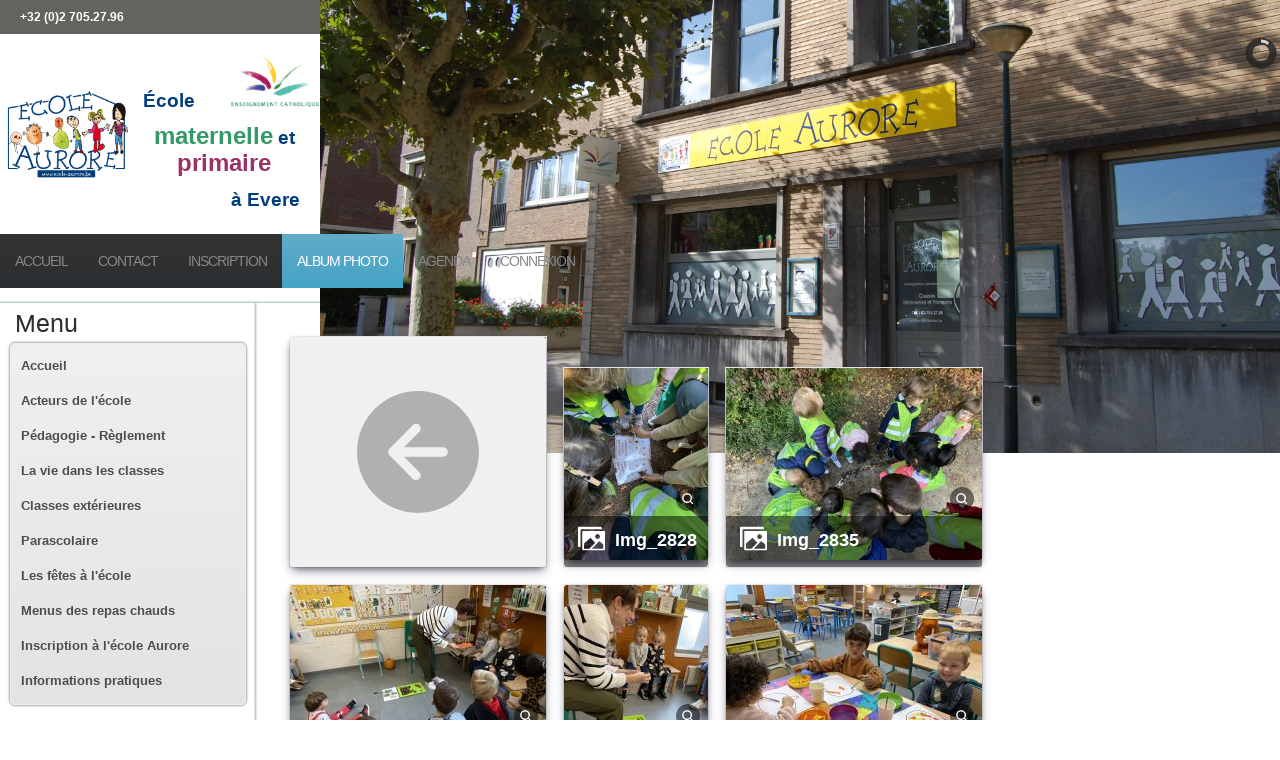

--- FILE ---
content_type: text/html; charset=utf-8
request_url: https://ecole-aurore.be/index.php/album-photo/album-photo-2022-2023/102-activites-diverses-les-girafes
body_size: 13749
content:

<!DOCTYPE html>
<html lang="fr-fr" dir="ltr" >
<head>
	<meta charset="utf-8">
	<meta name="description" content="École Aurore à Evere : maternelle et primaire à pédagogie bienveillante. Une école ouverte sur le monde, humaine et dynamique. Infos pratiques, projets éducatifs, horaires et inscriptions disponibles en ligne.">
	<meta name="generator" content="Joomla! - Open Source Content Management">
	<title>Album photo 2022-2023 - Activités diverses - Les girafes - École Aurore | Evere | Maternelle &amp; Primaire</title>
	<link href="/templates/ecoleaurorev2/favicon.ico" rel="icon" type="image/vnd.microsoft.icon">
<link href="/media/com_phocagallery/css/main/phocagallery.css?a9d790" rel="stylesheet">
	<link href="/media/com_phocagallery/css/main/rating.css?a9d790" rel="stylesheet">
	<link href="/media/com_phocagallery/css/main/theme_simple.css?a9d790" rel="stylesheet">
	<link href="/media/com_phocagallery/css/custom/default.css?a9d790" rel="stylesheet">
	<link href="/media/vendor/joomla-custom-elements/css/joomla-alert.min.css?0.4.1" rel="stylesheet">
	<link href="/media/com_phocagallery/js/tabs/tabs.css?a9d790" rel="stylesheet">
	<link href="/plugins/system/jce/css/content.css?badb4208be409b1335b815dde676300e" rel="stylesheet">
	<link href="/modules/mod_slideshowck/themes/default/css/camera.css" rel="stylesheet">
	<style>
#accordeonck125 { padding:0;margin:0;padding-top: 5px;padding-right: 5px;padding-bottom: 5px;padding-left: 5px;background: #F0F0F0;background-color: #F0F0F0;background: -moz-linear-gradient(top,  #F0F0F0 0%, #E3E3E3 100%);background: -webkit-gradient(linear, left top, left bottom, color-stop(0%,#F0F0F0), color-stop(100%,#E3E3E3)); background: -webkit-linear-gradient(top,  #F0F0F0 0%,#E3E3E3 100%);background: -o-linear-gradient(top,  #F0F0F0 0%,#E3E3E3 100%);background: -ms-linear-gradient(top,  #F0F0F0 0%,#E3E3E3 100%);background: linear-gradient(top,  #F0F0F0 0%,#E3E3E3 100%); -moz-border-radius: 5px 5px 5px 5px;-webkit-border-radius: 5px 5px 5px 5px;border-radius: 5px 5px 5px 5px;-moz-box-shadow: 0px 0px 3px 0px #444444;-webkit-box-shadow: 0px 0px 3px 0px #444444;box-shadow: 0px 0px 3px 0px #444444;border-top: #EFEFEF 1px solid ;border-right: #EFEFEF 1px solid ;border-bottom: #EFEFEF 1px solid ;border-left: #EFEFEF 1px solid ; } 
#accordeonck125 li.accordeonck { list-style: none;overflow: hidden; }
#accordeonck125 ul[class^="content"] { margin:0;padding:0; }
#accordeonck125 li.accordeonck > span { position: relative; display: block; }
#accordeonck125 li.accordeonck.parent > span { padding-right: 20px;}
#accordeonck125 li.parent > span span.toggler_icon { position: absolute; cursor: pointer; display: block; height: 100%; z-index: 10;right:0; background: url(/modules/mod_accordeonmenuck/assets/plus.png) center center no-repeat !important;width: 20px;}
#accordeonck125 li.parent.open > span span.toggler_icon { right:0; background: url(/modules/mod_accordeonmenuck/assets/minus.png) center center no-repeat !important;}
#accordeonck125 li.accordeonck.level2 > span { padding-right: 0px;}
#accordeonck125 li.level3 li.accordeonck > span { padding-right: 0px;}
#accordeonck125 a.accordeonck { display: block;text-decoration: none; color: #636363;font-size: 12px;}
#accordeonck125 a.accordeonck:hover { text-decoration: none; color: #000000;}
#accordeonck125 li.parent > span a { display: block;outline: none; }
#accordeonck125 li.parent.open > span a {  }
#accordeonck125 a.accordeonck > .badge { margin: 0 0 0 5px; }
#accordeonck125 li.level1 > span {  } 
#accordeonck125 li.level1 > span a { padding-top: 5px;padding-right: 5px;padding-bottom: 5px;padding-left: 5px;color: #636363;font-size: 12px; } 
#accordeonck125 li.level1 > span span.accordeonckdesc { font-size: 10px; } 
#accordeonck125 li.level1:hover > span {  } 
#accordeonck125 li.level1:hover > span a { color: #000000; } 
#accordeonck125 li.level1.active > span {  } 
#accordeonck125 li.level1.active > span a { color: #000000; } 
#accordeonck125 li.level2 > span {  } 
#accordeonck125 li.level2 > span a { padding-top: 5px;padding-bottom: 5px;padding-left: 15px;color: #636363; } 
#accordeonck125 li.level2:hover > span {  } 
#accordeonck125 li.level2:hover > span a { color: #000000; } 
#accordeonck125 li.level2.active > span {  } 
#accordeonck125 li.level2.active > span a { color: #000000; } 
#accordeonck125 li.level2 li.accordeonck > span {  } 
#accordeonck125 li.level2 li.accordeonck > span a { padding-top: 5px;padding-bottom: 5px;padding-left: 25px;color: #636363; } 
#accordeonck125 li.level2 li.accordeonck:hover > span {  } 
#accordeonck125 li.level2 li.accordeonck:hover > span a { color: #000000; } 
#accordeonck125 li.level2 li.accordeonck.active > span {  } 
#accordeonck125 li.level2 li.accordeonck.active > span a { color: #000000; } #accordeonck125 ul[class^="content"] {
	display: none;
}</style>
	<style>#camera_wrap_116 .camera_pag_ul li img, #camera_wrap_116 .camera_thumbs_cont ul li > img {height:75px;}
@media screen and (max-width: 480px) {
		#camera_wrap_116 .camera_caption {
			font-size: 0.6em !important;
		}
}</style>
<script src="/media/vendor/jquery/js/jquery.min.js?3.7.1"></script>
	<script src="/media/legacy/js/jquery-noconflict.min.js?504da4"></script>
	<script src="/media/mod_menu/js/menu.min.js?a9d790" type="module"></script>
	<script type="application/json" class="joomla-script-options new">{"phLangPG":{"COM_PHOCAGALLERY_MAX_LIMIT_CHARS_REACHED":"Vous avez atteint la limite maximum du nombre de caractères autorisés","COM_PHOCAGALLERY_ENTER_TITLE":"Merci de saisir le titre","COM_PHOCAGALLERY_ENTER_COMMENT":"Merci de saisir un commentaire"},"joomla.jtext":{"ERROR":"Erreur","MESSAGE":"Message","NOTICE":"Annonce","WARNING":"Avertissement","JCLOSE":"Fermer","JOK":"OK","JOPEN":"Ouvrir"},"system.paths":{"root":"","rootFull":"https:\/\/ecole-aurore.be\/","base":"","baseFull":"https:\/\/ecole-aurore.be\/"},"csrf.token":"f65246520fe2d5383c0e52f9a7a9c259"}</script>
	<script src="/media/system/js/core.min.js?2cb912"></script>
	<script src="/media/vendor/bootstrap/js/modal.min.js?5.3.3" type="module"></script>
	<script src="/media/system/js/messages.min.js?9a4811" type="module"></script>
	<script src="/media/com_phocagallery/js/main.js?a9d790"></script>
	<script src="/media/com_phocagallery/js/tabs/tabs.js?a9d790"></script>
	<script src="/media/com_accordeonmenuck/assets/accordeonmenuck.js"></script>
	<script src="/media/com_accordeonmenuck/assets/jquery.easing.1.3.js"></script>
	<script src="/media/com_slideshowck/assets/jquery.easing.1.3.js"></script>
	<script src="/media/com_slideshowck/assets/camera.min.js?ver=2.3.13"></script>
	<script>jQuery(document).ready(function(jQuery){new Accordeonmenuck('#accordeonck125', {fadetransition : false,eventtype : 'click',transition : 'linear',menuID : 'accordeonck125',defaultopenedid : '',activeeffect : '',showcounter : '',showactive : '1',closeothers : '1',duree : 500});}); </script>
	<script>
		jQuery(document).ready(function(){
			new Slideshowck('#camera_wrap_116', {
				height: '10%',
				minHeight: '200',
				pauseOnClick: false,
				hover: 1,
				fx: 'random',
				loader: 'pie',
				pagination: 0,
				thumbnails: 0,
				thumbheight: 75,
				thumbwidth: 100,
				time: 7000,
				transPeriod: 1500,
				alignment: 'center',
				autoAdvance: 1,
				mobileAutoAdvance: 1,
				portrait: 0,
				barDirection: 'leftToRight',
				imagePath: '/media/com_slideshowck/images/',
				lightbox: 'mediaboxck',
				fullpage: 0,
				mobileimageresolution: '0',
				navigationHover: true,
				mobileNavHover: true,
				navigation: true,
				playPause: true,
				barPosition: 'bottom',
				responsiveCaption: 0,
				keyboardNavigation: 0,
				titleInThumbs: 0,
				container: ''
		});
}); 
</script>

		<meta name="viewport" content="width=device-width, initial-scale=1.0" />
						<link rel="stylesheet" href="/templates/ecoleaurorev2/css/template.css?ver=474496" type="text/css" />
	<link rel="stylesheet" href="/templates/ecoleaurorev2/css/dark.css?ver=474496" type="text/css" />
	<link rel="stylesheet" href="/templates/ecoleaurorev2/css/mobile.css?ver=474496" type="text/css" />

 
	<link rel="stylesheet" href="/templates/ecoleaurorev2/css/custom.css?ver=474496" type="text/css" />
</head>
<body class="com_phocagallery -body view-category no-layout no-task  itemid-159 pageid-102 ltr ">
<div id="wrapper1" class="tck-wrapper">
	<div class="tck-container inner ">

		<div id="UPPhone" >
		<div class="inner " data-position="upphone">
			<div class="upphone  tck-module">
		<div class="tck-module-text">
		
<div id="mod-custom109" class="mod-custom custom">
    <p><strong>+32 (0)2 705.27.96</strong></p></div>
	</div>
</div>

		</div>
	</div>
	
	</div>
</div>
<div id="wrapper" class="tck-wrapper">
	<div class="tck-container inner ">

	<section id="bannerrow"  class="tck-row">
		<div class="inner">
			<div class="flexiblecolumn valign-center" id="bannercolumn1">
				<div id="LogoEcoleAuroreEvere" class="tck-logo-center tck-logo">
					<div class="inner">
													<img class="tck-logo-img" src="/templates/ecoleaurorev2/images/AuroreLogo Transparent V2.png" width="100%" alt="" />
																	</div>
				</div>
			</div>
			<div class="flexiblecolumn valign-center" id="bannercolumn2">
								<div id="bannermodule" >
					<div class="inner " data-position="logotxt">
									<div class="logotxt  tck-module">
		<div class="tck-module-text">
		
<div id="mod-custom111" class="mod-custom custom">
    <p>&nbsp;<img src="/images/Site%20Web/Design/logo-segec.png" alt="logo segec" width="90" height="53" style="float: right;" /></p>
<header>
<p class="qrShPb kno-ecr-pt PZPZlf q8U8x PPT5v hNKfZe" style="text-align: left;" data-dtype="d3ifr" data-local-attribute="d3bn" data-attrid="title" data-ved="2ahUKEwjd9rPT77b5AhWFOuwKHeOADQMQ3B0oAXoECAIQAg"><span style="font-size: 14pt; color: #000080; font-family: comic sans ms, sans-serif;"><strong>&nbsp;&nbsp;</strong></span><span style="font-size: 14pt; color: #000080;"><strong><span style="color: #013e7d;"> École</span><br /></strong></span></p>
<p class="qrShPb kno-ecr-pt PZPZlf q8U8x PPT5v hNKfZe" style="text-align: center;" data-dtype="d3ifr" data-local-attribute="d3bn" data-attrid="title" data-ved="2ahUKEwjd9rPT77b5AhWFOuwKHeOADQMQ3B0oAXoECAIQAg"><span style="font-size: 14pt; color: #000080;"><strong><span style="color: #339966; font-size: 18pt;">maternelle</span> <span style="color: #013e7d;">et</span> <span style="color: #993366; font-size: 18pt;">primaire</span></strong></span></p>
<p style="text-align: right;"><span style="font-size: 14pt; color: #000080;"><strong><span style="color: #013e7d;">à Evere</span>&nbsp;&nbsp;&nbsp;&nbsp; </strong></span><span style="color: #800080;"><br /></span></p>
</header></div>
	</div>
</div>

					</div>
				</div>
							</div>
			<div class="flexiblecolumn " id="bannercolumn3">
								<div id="slideshow1" >
					<div class="inner " data-position="position-0">
									<div class="position-0  tck-module">
		<div class="tck-module-text">
		<div class="slideshowck  camera_wrap camera_amber_skin" id="camera_wrap_116" style="width:100%;">
			<div data-alt="" data-thumb="/images/Site%20Web/Slides/dsc_0123.jpg" data-src="/images/Site%20Web/Slides/dsc_0123.jpg" >
								</div>
		<div data-alt="" data-thumb="/images/Site%20Web/Slides/Ecole%20Aurore.jpg" data-src="/images/Site%20Web/Slides/Ecole%20Aurore.jpg" >
								</div>
		<div data-alt="" data-thumb="/images/Site%20Web/Slides/DSC_0051.jpg" data-src="/images/Site%20Web/Slides/DSC_0051.jpg" >
								</div>
		<div data-alt="" data-thumb="/images/Site%20Web/Slides/DSC_0125.jpg" data-src="/images/Site%20Web/Slides/DSC_0125.jpg" >
								</div>
</div>
<div style="clear:both;"></div>
	</div>
</div>

					</div>
				</div>
							</div>
		</div>
	</section>

		<nav id="nav">
		<div class="inner " data-position="menuprincipal">
			<div class="menuprincipal  tck-module">
		<div class="tck-module-text">
		<ul class="mod-menu mod-list nav ">
<li class="nav-item item-143 default"><a href="/index.php" >Accueil</a></li><li class="nav-item item-144"><a href="/index.php/contact" >Contact</a></li><li class="nav-item item-184"><a href="/index.php/inscription" >Inscription</a></li><li class="nav-item item-158 active divider deeper parent"><span class="mod-menu__separator separator ">Album photo</span>
<ul class="mod-menu__sub list-unstyled small"><li class="nav-item item-511"><a href="/index.php/album-photo/album-photo-2024-2026" >Album photo 2025-2026</a></li><li class="nav-item item-415"><a href="/index.php/album-photo/album-photo-2024-2025" >Album photo 2024-2025</a></li><li class="nav-item item-362"><a href="/index.php/album-photo/album-photo-2022-2024" >Album photo 2023-2024</a></li><li class="nav-item item-159 current active"><a href="/index.php/album-photo/album-photo-2022-2023" aria-current="location">Album photo 2022-2023</a></li></ul></li><li class="nav-item item-161"><a href="/index.php/agenda" >Agenda</a></li><li class="nav-item item-142"><a href="/index.php/connexion" >Connexion</a></li></ul>
	</div>
</div>

		</div>
	</nav>
	
	

	<div id="maincontent" role="main" class="maincontent noright">
		<div class="inner clearfix">
						<aside id="left" class="column column1">
								<div class="inner clearfix " data-position="centregaucheup">
					<div class="centregaucheup  tck-module">
			<h3 class=" tck-module-title">Menu</h3>		<div class="tck-module-text">
		<div class="accordeonck ">
<ul class="menu" id="accordeonck125">
<li id="item-119" class="accordeonck item119 first level1 " data-level="1" ><span class="accordeonck_outer "><a class="accordeonck " href="/index.php" >Accueil<span class="accordeonckdesc"></span></a></span></li><li id="item-193" class="accordeonck item193 parent parent level1 " data-level="1" ><span class="accordeonck_outer toggler toggler_1"><span class="toggler_icon"></span><a class="separator accordeonck "  href="javascript:void(0);">Acteurs de l'école<span class="accordeonckdesc"></span></a></span><ul class="content_1 accordeonck" style="display:none;"><li id="item-194" class="accordeonck item194 first level2 " data-level="2" ><span class="accordeonck_outer "><a class="accordeonck " href="/index.php/acteurs-de-lecole/pouvoir-organisateur" >Pouvoir Organisateur<span class="accordeonckdesc"></span></a></span></li><li id="item-195" class="accordeonck item195 level2 " data-level="2" ><span class="accordeonck_outer "><a class="accordeonck " href="/index.php/acteurs-de-lecole/enseignants" >Enseignants<span class="accordeonckdesc"></span></a></span></li><li id="item-196" class="accordeonck item196 level2 " data-level="2" ><span class="accordeonck_outer "><a class="accordeonck " href="/index.php/acteurs-de-lecole/equipe-atl-atelier-du-temps-libre" >Equipe ATL (Atelier du Temps Libre)<span class="accordeonckdesc"></span></a></span></li><li id="item-197" class="accordeonck item197 level2 " data-level="2" ><span class="accordeonck_outer "><a class="accordeonck " href="/index.php/acteurs-de-lecole/p-m-s" >P.M.S.<span class="accordeonckdesc"></span></a></span></li><li id="item-198" class="accordeonck item198 level2 " data-level="2" ><span class="accordeonck_outer "><a class="accordeonck " href="/index.php/acteurs-de-lecole/logopedes" >Logopèdes<span class="accordeonckdesc"></span></a></span></li><li id="item-199" class="accordeonck item199 level2 " data-level="2" ><span class="accordeonck_outer "><a class="accordeonck " href="/index.php/acteurs-de-lecole/conseil-des-eleves" >Conseil des élèves<span class="accordeonckdesc"></span></a></span></li><li id="item-200" class="accordeonck item200 level2 " data-level="2" ><span class="accordeonck_outer "><a class="accordeonck " href="/index.php/acteurs-de-lecole/ap-association-des-parents" >AP (Association des Parents)<span class="accordeonckdesc"></span></a></span></li><li id="item-201" class="accordeonck item201 level2 " data-level="2" ><span class="accordeonck_outer "><a class="accordeonck " href="/index.php/acteurs-de-lecole/copa-conseil-de-participation" >COPA (Conseil de Participation)<span class="accordeonckdesc"></span></a></span></li><li id="item-202" class="accordeonck item202 level2 " data-level="2" ><span class="accordeonck_outer "><a class="accordeonck " href="/index.php/acteurs-de-lecole/cellule-mobilite" >Cellule Mobilité<span class="accordeonckdesc"></span></a></span></li><li id="item-203" class="accordeonck item203 last level2 " data-level="2" ><span class="accordeonck_outer "><a class="accordeonck " href="/index.php/acteurs-de-lecole/comite-des-fetes" >Comité des fêtes<span class="accordeonckdesc"></span></a></span></li></ul></li><li id="item-185" class="accordeonck item185 parent parent level1 " data-level="1" ><span class="accordeonck_outer toggler toggler_1"><span class="toggler_icon"></span><a class="separator accordeonck "  href="javascript:void(0);">Pédagogie - Règlement<span class="accordeonckdesc"></span></a></span><ul class="content_1 accordeonck" style="display:none;"><li id="item-186" class="accordeonck item186 first level2 " data-level="2" ><span class="accordeonck_outer "><a class="accordeonck " href="/index.php/pedagogie-reglement/projet-educatif-du-po" >Projet éducatif du PO<span class="accordeonckdesc"></span></a></span></li><li id="item-187" class="accordeonck item187 level2 " data-level="2" ><span class="accordeonck_outer "><a class="accordeonck " href="/index.php/pedagogie-reglement/projet-pedagogique-du-po" >Projet pédagogique du PO<span class="accordeonckdesc"></span></a></span></li><li id="item-188" class="accordeonck item188 level2 " data-level="2" ><span class="accordeonck_outer "><a class="accordeonck " href="/index.php/pedagogie-reglement/projet-detablissement-de-lequipe" >Projet d'établissement de l'équipe<span class="accordeonckdesc"></span></a></span></li><li id="item-189" class="accordeonck item189 level2 " data-level="2" ><span class="accordeonck_outer "><a class="accordeonck " href="/index.php/pedagogie-reglement/reglement-des-etudes" >Règlement des études<span class="accordeonckdesc"></span></a></span></li><li id="item-190" class="accordeonck item190 level2 " data-level="2" ><span class="accordeonck_outer "><a class="accordeonck " href="/index.php/pedagogie-reglement/reglement-dordre-interieur" >Règlement d'ordre intérieur<span class="accordeonckdesc"></span></a></span></li><li id="item-191" class="accordeonck item191 level2 " data-level="2" ><span class="accordeonck_outer "><a class="accordeonck " href="/index.php/pedagogie-reglement/projet-de-laccueil-du-temps-libre" >Projet de l'accueil du temps libre<span class="accordeonckdesc"></span></a></span></li><li id="item-192" class="accordeonck item192 last level2 " data-level="2" ><span class="accordeonck_outer "><a class="accordeonck " href="/index.php/pedagogie-reglement/protection-des-donnees" >Protection des données<span class="accordeonckdesc"></span></a></span></li></ul></li><li id="item-204" class="accordeonck item204 parent parent level1 " data-level="1" ><span class="accordeonck_outer toggler toggler_1"><span class="toggler_icon"></span><a class="separator accordeonck "  href="javascript:void(0);">La vie dans les classes<span class="accordeonckdesc"></span></a></span><ul class="content_1 accordeonck" style="display:none;"><li id="item-248" class="accordeonck item248 first level2 " data-level="2" ><span class="accordeonck_outer "><a class="accordeonck " href="/index.php/la-vie-dans-les-classes/cycle-2-5-5-5" >Cycle 2,5, 5-5<span class="accordeonckdesc"></span></a></span></li><li id="item-249" class="accordeonck item249 level2 " data-level="2" ><span class="accordeonck_outer "><a class="accordeonck " href="/index.php/la-vie-dans-les-classes/cycle-5-8" >Cycle 5-8<span class="accordeonckdesc"></span></a></span></li><li id="item-250" class="accordeonck item250 level2 " data-level="2" ><span class="accordeonck_outer "><a class="accordeonck " href="/index.php/la-vie-dans-les-classes/cycle-8-10" >Cycle 8-10<span class="accordeonckdesc"></span></a></span></li><li id="item-251" class="accordeonck item251 level2 " data-level="2" ><span class="accordeonck_outer "><a class="accordeonck " href="/index.php/la-vie-dans-les-classes/cycle-10-12" >Cycle 10-12<span class="accordeonckdesc"></span></a></span></li><li id="item-252" class="accordeonck item252 level2 " data-level="2" ><span class="accordeonck_outer "><a class="accordeonck " href="/index.php/la-vie-dans-les-classes/activites-communes" >Activités communes<span class="accordeonckdesc"></span></a></span></li><li id="item-253" class="accordeonck item253 level2 " data-level="2" ><span class="accordeonck_outer "><a class="accordeonck " href="/index.php/la-vie-dans-les-classes/ecolobio" >Ecolobio<span class="accordeonckdesc"></span></a></span></li><li id="item-459" class="accordeonck item459 last level2 " data-level="2" ><span class="accordeonck_outer "><a class="accordeonck " href="/index.php/la-vie-dans-les-classes/enseignement-numerique" >Enseignement numérique<span class="accordeonckdesc"></span></a></span></li></ul></li><li id="item-205" class="accordeonck item205 parent parent level1 " data-level="1" ><span class="accordeonck_outer toggler toggler_1"><span class="toggler_icon"></span><a class="separator accordeonck "  href="javascript:void(0);">Classes extérieures<span class="accordeonckdesc"></span></a></span><ul class="content_1 accordeonck" style="display:none;"><li id="item-230" class="accordeonck item230 first level2 " data-level="2" ><span class="accordeonck_outer "><a class="accordeonck " href="/index.php/classes-exterieures/classes-exterieures-une-experience-unique" >Une expérience unique !<span class="accordeonckdesc"></span></a></span></li><li id="item-231" class="accordeonck item231 level2 " data-level="2" ><span class="accordeonck_outer "><a class="accordeonck " href="/index.php/classes-exterieures/classe-de-mer-p1-et-p2" >Classes de mer (P1 et P2)<span class="accordeonckdesc"></span></a></span></li><li id="item-232" class="accordeonck item232 level2 " data-level="2" ><span class="accordeonck_outer "><a class="accordeonck " href="/index.php/classes-exterieures/classes-de-ferme-p3" >Classes de ferme (P3)<span class="accordeonckdesc"></span></a></span></li><li id="item-233" class="accordeonck item233 last level2 " data-level="2" ><span class="accordeonck_outer "><a class="accordeonck " href="/index.php/classes-exterieures/classes-de-neige-p5-et-p6" >Classes de neige (P5 et P6)<span class="accordeonckdesc"></span></a></span></li></ul></li><li id="item-206" class="accordeonck item206 parent parent level1 " data-level="1" ><span class="accordeonck_outer toggler toggler_1"><span class="toggler_icon"></span><a class="separator accordeonck "  href="javascript:void(0);">Parascolaire<span class="accordeonckdesc"></span></a></span><ul class="content_1 accordeonck" style="display:none;"><li id="item-234" class="accordeonck item234 first level2 " data-level="2" ><span class="accordeonck_outer "><a class="accordeonck " href="/index.php/parascolaire/graines-de-champions" >Graines de Champions (Etude)<span class="accordeonckdesc"></span></a></span></li><li id="item-236" class="accordeonck item236 level2 " data-level="2" ><span class="accordeonck_outer "><a class="accordeonck " href="/index.php/parascolaire/graine-de-sport" >Graine de sport<span class="accordeonckdesc"></span></a></span></li><li id="item-237" class="accordeonck item237 level2 " data-level="2" ><span class="accordeonck_outer "><a class="accordeonck " href="/index.php/parascolaire/artysports-stages" >Artysports (stages)<span class="accordeonckdesc"></span></a></span></li><li id="item-238" class="accordeonck item238 level2 " data-level="2" ><span class="accordeonck_outer "><a class="accordeonck " href="/index.php/parascolaire/creathea" >Créathéa<span class="accordeonckdesc"></span></a></span></li><li id="item-239" class="accordeonck item239 level2 " data-level="2" ><span class="accordeonck_outer "><a class="accordeonck " href="/index.php/parascolaire/entrela" >Entrela<span class="accordeonckdesc"></span></a></span></li><li id="item-240" class="accordeonck item240 level2 " data-level="2" ><span class="accordeonck_outer "><a class="accordeonck " href="/index.php/parascolaire/marmottons" >Marmottons<span class="accordeonckdesc"></span></a></span></li><li id="item-241" class="accordeonck item241 last level2 " data-level="2" ><span class="accordeonck_outer "><a class="accordeonck " href="/index.php/parascolaire/academie-de-musique" >Académie de musique<span class="accordeonckdesc"></span></a></span></li></ul></li><li id="item-207" class="accordeonck item207 parent parent level1 " data-level="1" ><span class="accordeonck_outer toggler toggler_1"><span class="toggler_icon"></span><a class="separator accordeonck "  href="javascript:void(0);">Les fêtes à l'école<span class="accordeonckdesc"></span></a></span><ul class="content_1 accordeonck" style="display:none;"><li id="item-242" class="accordeonck item242 first level2 " data-level="2" ><span class="accordeonck_outer "><a class="accordeonck " href="/index.php/les-fetes-a-lecole/envie-de-vous-investir-comite-des-fetes" >Envie de vous investir? (comité des fêtes)<span class="accordeonckdesc"></span></a></span></li><li id="item-243" class="accordeonck item243 level2 " data-level="2" ><span class="accordeonck_outer "><a class="accordeonck " href="/index.php/les-fetes-a-lecole/brocante" >Brocante<span class="accordeonckdesc"></span></a></span></li><li id="item-244" class="accordeonck item244 level2 " data-level="2" ><span class="accordeonck_outer "><a class="accordeonck " href="/index.php/les-fetes-a-lecole/souper-dautomne" >Souper d'automne<span class="accordeonckdesc"></span></a></span></li><li id="item-245" class="accordeonck item245 level2 " data-level="2" ><span class="accordeonck_outer "><a class="accordeonck " href="/index.php/les-fetes-a-lecole/spectacles" >Spectacles<span class="accordeonckdesc"></span></a></span></li><li id="item-246" class="accordeonck item246 level2 " data-level="2" ><span class="accordeonck_outer "><a class="accordeonck " href="/index.php/les-fetes-a-lecole/fancy-fair" >Fancy-fair<span class="accordeonckdesc"></span></a></span></li><li id="item-247" class="accordeonck item247 last level2 " data-level="2" ><span class="accordeonck_outer "><a class="accordeonck " href="/index.php/les-fetes-a-lecole/les-plaisirs-de-noel" >Les plaisirs de Noël<span class="accordeonckdesc"></span></a></span></li></ul></li><li id="item-222" class="accordeonck item222 level1 " data-level="1" ><span class="accordeonck_outer "><a class="accordeonck " href="/index.php/menus-des-repas-chauds" >Menus des repas chauds<span class="accordeonckdesc"></span></a></span></li><li id="item-223" class="accordeonck item223 level1 " data-level="1" ><span class="accordeonck_outer "><a class="accordeonck " href="/index.php/inscription-a-lecole-aurore" >Inscription à l'école Aurore<span class="accordeonckdesc"></span></a></span></li><li id="item-224" class="accordeonck item224 parent parent level1 " data-level="1" ><span class="accordeonck_outer toggler toggler_1"><span class="toggler_icon"></span><a class="separator accordeonck "  href="javascript:void(0);">Informations pratiques<span class="accordeonckdesc"></span></a></span><ul class="content_1 accordeonck" style="display:none;"><li id="item-225" class="accordeonck item225 first level2 " data-level="2" ><span class="accordeonck_outer "><a class="accordeonck " href="/index.php/informations-pratiques/contact" >Contact<span class="accordeonckdesc"></span></a></span></li><li id="item-226" class="accordeonck item226 level2 " data-level="2" ><span class="accordeonck_outer "><a class="accordeonck " href="/index.php/informations-pratiques/plan-dacces" >Plan d'accès<span class="accordeonckdesc"></span></a></span></li><li id="item-227" class="accordeonck item227 level2 " data-level="2" ><span class="accordeonck_outer "><a class="accordeonck " href="/index.php/informations-pratiques/garderie" >Garderie<span class="accordeonckdesc"></span></a></span></li><li id="item-228" class="accordeonck item228 level2 " data-level="2" ><span class="accordeonck_outer "><a class="accordeonck " href="/index.php/informations-pratiques/listes-des-fournitures-scolaires" >Listes des fournitures scolaires<span class="accordeonckdesc"></span></a></span></li><li id="item-229" class="accordeonck item229 last level2 " data-level="2" ><span class="accordeonck_outer "><a class="accordeonck " href="/index.php/informations-pratiques/pedibus" >Pédibus<span class="accordeonckdesc"></span></a></span></li></ul></li></ul></div>
	</div>
</div>

				</div>
											</aside>
						<div id="main" class="column main row-fluid">
				<div class="inner clearfix">
							<main id="center" class="column center ">
								<div class="inner">
											<div id="system-message-container" aria-live="polite"></div>

											<svg aria-hidden="true" class="ph-sr-only" version="1.1" xmlns="http://www.w3.org/2000/svg" xmlns:xlink="http://www.w3.org/1999/xlink">
    <defs>
        <symbol id="ph-si-feed" viewBox="0 0 512 512">
            <path d="M108.56 342.78a60.34 60.34 0 1060.56 60.44 60.63 60.63 0 00-60.56-60.44z" />
            <path d="M48 186.67v86.55c52 0 101.94 15.39 138.67 52.11s52 86.56 52 138.67h86.66c0-151.56-125.66-277.33-277.33-277.33z" />
            <path d="M48 48v86.56c185.25 0 329.22 144.08 329.22 329.44H464C464 234.66 277.67 48 48 48z" />
        </symbol>
        <symbol id="ph-si-category" viewBox="0 0 512 512">
            <path d="M72 64c-30.928 0-56 25.072-56 56v272c0 30.928 25.072 56 56 56h368c30.928 0 56-25.072 56-56V152c0-30.928-25.072-56-56-56H220.11a23.885 23.885 0 01-13.31-4L179 73.41A55.768 55.768 0 00147.89 64H72z" />
        </symbol>
        

        <symbol id="ph-si-back" viewBox="0 0 512 512">
            <path d="M48 256c0 114.87 93.13 208 208 208s208-93.13 208-208S370.87 48 256 48 48 141.13 48 256zm212.65-91.36a16 16 0 01.09 22.63L208.42 240H342a16 16 0 010 32H208.42l52.32 52.73A16 16 0 11238 347.27l-79.39-80a16 16 0 010-22.54l79.39-80a16 16 0 0122.65-.09z" />
        </symbol>

        <symbol id="ph-si-prev" viewBox="0 0 512 512">
            <path d="M48 256c0 114.87 93.13 208 208 208s208-93.13 208-208S370.87 48 256 48 48 141.13 48 256zm212.65-91.36a16 16 0 01.09 22.63L208.42 240H342a16 16 0 010 32H208.42l52.32 52.73A16 16 0 11238 347.27l-79.39-80a16 16 0 010-22.54l79.39-80a16 16 0 0122.65-.09z" />
        </symbol>

        <symbol id="ph-si-next" viewBox="0 0 512 512">
        <path d="M464 256c0-114.87-93.13-208-208-208S48 141.13 48 256s93.13 208 208 208 208-93.13 208-208zm-212.65 91.36a16 16 0 01-.09-22.63L303.58 272H170a16 16 0 010-32h133.58l-52.32-52.73A16 16 0 11274 164.73l79.39 80a16 16 0 010 22.54l-79.39 80a16 16 0 01-22.65.09z"/>
        </symbol>



        

        <symbol id="ph-si-image" viewBox="0 0 512 512">
            <ellipse cx="373.14" cy="219.33" rx="46.29" ry="46" fill="none" />
            <path d="M80 132v328a20 20 0 0020 20h392a20 20 0 0020-20V132a20 20 0 00-20-20H100a20 20 0 00-20 20zm293.14 41.33a46 46 0 11-46.28 46 46.19 46.19 0 0146.28-46zm-261.41 276v-95.48l122.76-110.2L328.27 337l-113 112.33zm368.27 0H259l144.58-144L480 370.59z" />
            <path d="M20 32A20 20 0 000 52v344a20 20 0 0020 20h28V100a20 20 0 0120-20h380V52a20 20 0 00-20-20z" />
        </symbol>

        <symbol id="ph-si-lock" viewBox="0 0 512 512">
            <path d="M368 192h-16v-80a96 96 0 10-192 0v80h-16a64.07 64.07 0 00-64 64v176a64.07 64.07 0 0064 64h224a64.07 64.07 0 0064-64V256a64.07 64.07 0 00-64-64zm-48 0H192v-80a64 64 0 11128 0z" />
        </symbol>

        <symbol id="ph-si-download" viewBox="0 0 512 512">
            <path d="M376 160H272v153.37l52.69-52.68a16 16 0 0122.62 22.62l-80 80a16 16 0 01-22.62 0l-80-80a16 16 0 0122.62-22.62L240 313.37V160H136a56.06 56.06 0 00-56 56v208a56.06 56.06 0 0056 56h240a56.06 56.06 0 0056-56V216a56.06 56.06 0 00-56-56zM272 48a16 16 0 00-32 0v112h32z" />
        </symbol>

        <symbol id="ph-si-view" viewBox="0 0 512 512">
            <path d="M456.69 421.39L362.6 327.3a173.81 173.81 0 0034.84-104.58C397.44 126.38 319.06 48 222.72 48S48 126.38 48 222.72s78.38 174.72 174.72 174.72A173.81 173.81 0 00327.3 362.6l94.09 94.09a25 25 0 0035.3-35.3zM97.92 222.72a124.8 124.8 0 11124.8 124.8 124.95 124.95 0 01-124.8-124.8z" />
        </symbol>

        <symbol id="ph-si-earth" viewBox="0 0 512 512">
            <path d="M414.39 97.74A224 224 0 1097.61 414.52 224 224 0 10414.39 97.74zM64 256.13a191.63 191.63 0 016.7-50.31c7.34 15.8 18 29.45 25.25 45.66 9.37 20.84 34.53 15.06 45.64 33.32 9.86 16.21-.67 36.71 6.71 53.67 5.36 12.31 18 15 26.72 24 8.91 9.08 8.72 21.52 10.08 33.36a305.36 305.36 0 007.45 41.27c0 .1 0 .21.08.31C117.8 411.13 64 339.8 64 256.13zm192 192a193.12 193.12 0 01-32-2.68c.11-2.71.16-5.24.43-7 2.43-15.9 10.39-31.45 21.13-43.35 10.61-11.74 25.15-19.68 34.11-33 8.78-13 11.41-30.5 7.79-45.69-5.33-22.44-35.82-29.93-52.26-42.1-9.45-7-17.86-17.82-30.27-18.7-5.72-.4-10.51.83-16.18-.63-5.2-1.35-9.28-4.15-14.82-3.42-10.35 1.36-16.88 12.42-28 10.92-10.55-1.41-21.42-13.76-23.82-23.81-3.08-12.92 7.14-17.11 18.09-18.26 4.57-.48 9.7-1 14.09.68 5.78 2.14 8.51 7.8 13.7 10.66 9.73 5.34 11.7-3.19 10.21-11.83-2.23-12.94-4.83-18.21 6.71-27.12 8-6.14 14.84-10.58 13.56-21.61-.76-6.48-4.31-9.41-1-15.86 2.51-4.91 9.4-9.34 13.89-12.27 11.59-7.56 49.65-7 34.1-28.16-4.57-6.21-13-17.31-21-18.83-10-1.89-14.44 9.27-21.41 14.19-7.2 5.09-21.22 10.87-28.43 3-9.7-10.59 6.43-14.06 10-21.46 1.65-3.45 0-8.24-2.78-12.75q5.41-2.28 11-4.23a15.6 15.6 0 008 3c6.69.44 13-3.18 18.84 1.38 6.48 5 11.15 11.32 19.75 12.88 8.32 1.51 17.13-3.34 19.19-11.86 1.25-5.18 0-10.65-1.2-16a190.83 190.83 0 01105 32.21c-2-.76-4.39-.67-7.34.7-6.07 2.82-14.67 10-15.38 17.12-.81 8.08 11.11 9.22 16.77 9.22 8.5 0 17.11-3.8 14.37-13.62-1.19-4.26-2.81-8.69-5.42-11.37a193.27 193.27 0 0118 14.14c-.09.09-.18.17-.27.27-5.76 6-12.45 10.75-16.39 18.05-2.78 5.14-5.91 7.58-11.54 8.91-3.1.73-6.64 1-9.24 3.08-7.24 5.7-3.12 19.4 3.74 23.51 8.67 5.19 21.53 2.75 28.07-4.66 5.11-5.8 8.12-15.87 17.31-15.86a15.4 15.4 0 0110.82 4.41c3.8 3.94 3.05 7.62 3.86 12.54 1.43 8.74 9.14 4 13.83-.41a192.12 192.12 0 019.24 18.77c-5.16 7.43-9.26 15.53-21.67 6.87-7.43-5.19-12-12.72-21.33-15.06-8.15-2-16.5.08-24.55 1.47-9.15 1.59-20 2.29-26.94 9.22-6.71 6.68-10.26 15.62-17.4 22.33-13.81 13-19.64 27.19-10.7 45.57 8.6 17.67 26.59 27.26 46 26 19.07-1.27 38.88-12.33 38.33 15.38-.2 9.81 1.85 16.6 4.86 25.71 2.79 8.4 2.6 16.54 3.24 25.21a158 158 0 004.74 30.07A191.75 191.75 0 01256 448.13z" />
        </symbol>

        <symbol id="ph-si-camera" viewBox="0 0 512 512">
            <path d="M432 144h-59c-3 0-6.72-1.94-9.62-5l-25.94-40.94a15.52 15.52 0 00-1.37-1.85C327.11 85.76 315 80 302 80h-92c-13 0-25.11 5.76-34.07 16.21a15.52 15.52 0 00-1.37 1.85l-25.94 41c-2.22 2.42-5.34 5-8.62 5v-8a16 16 0 00-16-16h-24a16 16 0 00-16 16v8h-4a48.05 48.05 0 00-48 48V384a48.05 48.05 0 0048 48h352a48.05 48.05 0 0048-48V192a48.05 48.05 0 00-48-48zM256 368a96 96 0 1196-96 96.11 96.11 0 01-96 96z" />
        </symbol>

        <symbol id="ph-si-comment" viewBox="0 0 512 512">
            <path d="M144 464a16 16 0 01-16-16v-64h-24a72.08 72.08 0 01-72-72V120a72.08 72.08 0 0172-72h304a72.08 72.08 0 0172 72v192a72.08 72.08 0 01-72 72H245.74l-91.49 76.29A16.05 16.05 0 01144 464z" />
        </symbol>

        <symbol id="ph-si-ext-link" viewBox="0 0 512 512">
            <path d="M200.66 352H144a96 96 0 010-192h55.41m113.18 0H368a96 96 0 010 192h-56.66m-142.27-96h175.86" fill="none" stroke="currentColor" stroke-linecap="round" stroke-linejoin="round" stroke-width="48" />
        </symbol>

        <symbol id="ph-si-up" viewBox="0 0 512 512">
            <path d="M256 48C141.13 48 48 141.13 48 256s93.13 208 208 208 208-93.13 208-208S370.87 48 256 48zm91.36 212.65a16 16 0 01-22.63.09L272 208.42V342a16 16 0 01-32 0V208.42l-52.73 52.32A16 16 0 11164.73 238l80-79.39a16 16 0 0122.54 0l80 79.39a16 16 0 01.09 22.65z" />
        </symbol>

        <symbol id="ph-si-upload" viewBox="0 0 512 512">
            <path d="M255.803 64a45.006 45.006 0 00-31.623 13.178L122.926 178.432a45.002 45.002 0 000 63.642 45.002 45.002 0 0063.64 0l24.432-24.431v110.74A45.002 45.002 0 00256 373.385a45.002 45.002 0 0045.002-45.002v-110.74l24.432 24.431a45.002 45.002 0 0063.64 0 45.002 45.002 0 000-63.642L287.82 77.178A45.006 45.006 0 00255.803 64zM36 330.984c-11.08 0-20 8.92-20 20V428c0 11.08 8.92 20 20 20h440c11.08 0 20-8.92 20-20v-77.016c0-11.08-8.92-20-20-20H320.947A65 65 0 01256 393.383a65 65 0 01-64.947-62.399H36zm396.256 25.12h23.922c11.08 0 20 8.92 20 20v26.777c0 11.08-8.92 20-20 20h-23.922c-11.08 0-20-8.92-20-20v-26.777c0-11.08 8.92-20 20-20z" />
        </symbol>

        <symbol id="ph-si-upload-multiple" viewBox="0 0 512 512">
            <path d="M255.803 64a45.006 45.006 0 00-31.623 13.178L122.926 178.432a45.002 45.002 0 000 63.642 45.002 45.002 0 0063.64 0l24.432-24.431v110.74A45.002 45.002 0 00256 373.385a45.002 45.002 0 0045.002-45.002v-110.74l24.432 24.431a45.002 45.002 0 0063.64 0 45.002 45.002 0 000-63.642L287.82 77.178A45.006 45.006 0 00255.803 64zM36 330.984c-11.08 0-20 8.92-20 20V428c0 11.08 8.92 20 20 20h440c11.08 0 20-8.92 20-20v-77.016c0-11.08-8.92-20-20-20H320.947A65 65 0 01256 393.383a65 65 0 01-64.947-62.399H36zm312.256 25.12h23.92c11.08 0 20 8.92 20 20v26.777c0 11.08-8.92 20-20 20h-23.92c-11.08 0-20-8.92-20-20v-26.777c0-11.08 8.92-20 20-20zm84 0h23.922c11.08 0 20 8.92 20 20v26.777c0 11.08-8.92 20-20 20h-23.922c-11.08 0-20-8.92-20-20v-26.777c0-11.08 8.92-20 20-20z" />
        </symbol>

        <symbol id="ph-si-cart" viewBox="0 0 512 512">
            <circle cx="176" cy="416" r="32" />
            <circle cx="400" cy="416" r="32" />
            <path d="M456.8 120.78a23.92 23.92 0 00-18.56-8.78H133.89l-6.13-34.78A16 16 0 00112 64H48a16 16 0 000 32h50.58l45.66 258.78A16 16 0 00160 368h256a16 16 0 000-32H173.42l-5.64-32h241.66A24.07 24.07 0 00433 284.71l28.8-144a24 24 0 00-5-19.93z" />
        </symbol>

        <symbol id="ph-si-trash" viewBox="0 0 512 512">
        <path d="M296 64h-80a7.91 7.91 0 00-8 8v24h96V72a7.91 7.91 0 00-8-8z" fill="none"/><path d="M432 96h-96V72a40 40 0 00-40-40h-80a40 40 0 00-40 40v24H80a16 16 0 000 32h17l19 304.92c1.42 26.85 22 47.08 48 47.08h184c26.13 0 46.3-19.78 48-47l19-305h17a16 16 0 000-32zM192.57 416H192a16 16 0 01-16-15.43l-8-224a16 16 0 1132-1.14l8 224A16 16 0 01192.57 416zM272 400a16 16 0 01-32 0V176a16 16 0 0132 0zm32-304h-96V72a7.91 7.91 0 018-8h80a7.91 7.91 0 018 8zm32 304.57A16 16 0 01320 416h-.58A16 16 0 01304 399.43l8-224a16 16 0 1132 1.14z"/>
        </symbol>

        <symbol id="ph-si-enabled" viewBox="0 0 512 512">
        <path d="M256 48C141.31 48 48 141.31 48 256s93.31 208 208 208 208-93.31 208-208S370.69 48 256 48zm108.25 138.29l-134.4 160a16 16 0 01-12 5.71h-.27a16 16 0 01-11.89-5.3l-57.6-64a16 16 0 1123.78-21.4l45.29 50.32 122.59-145.91a16 16 0 0124.5 20.58z"/>
        </symbol>

        <symbol id="ph-si-disabled" viewBox="0 0 512 512">
        <path d="M256 48C141.31 48 48 141.31 48 256s93.31 208 208 208 208-93.31 208-208S370.69 48 256 48zm80 224H176a16 16 0 010-32h160a16 16 0 010 32z"/>
        </symbol>

        <symbol id="ph-si-star" viewBox="0 0 512 512">
        <path d="M394 480a16 16 0 01-9.39-3L256 383.76 127.39 477a16 16 0 01-24.55-18.08L153 310.35 23 221.2a16 16 0 019-29.2h160.38l48.4-148.95a16 16 0 0130.44 0l48.4 149H480a16 16 0 019.05 29.2L359 310.35l50.13 148.53A16 16 0 01394 480z"/>
        </symbol>

        <symbol id="ph-si-user" viewBox="0 0 512 512">
        <path d="M332.64 64.58C313.18 43.57 286 32 256 32c-30.16 0-57.43 11.5-76.8 32.38-19.58 21.11-29.12 49.8-26.88 80.78C156.76 206.28 203.27 256 256 256s99.16-49.71 103.67-110.82c2.27-30.7-7.33-59.33-27.03-80.6zM432 480H80a31 31 0 01-24.2-11.13c-6.5-7.77-9.12-18.38-7.18-29.11C57.06 392.94 83.4 353.61 124.8 326c36.78-24.51 83.37-38 131.2-38s94.42 13.5 131.2 38c41.4 27.6 67.74 66.93 76.18 113.75 1.94 10.73-.68 21.34-7.18 29.11A31 31 0 01432 480z"/>
        </symbol>

        <symbol id="ph-si-stats" viewBox="0 0 512 512">
        <path d="M104 496H72a24 24 0 01-24-24V328a24 24 0 0124-24h32a24 24 0 0124 24v144a24 24 0 01-24 24zm224 0h-32a24 24 0 01-24-24V232a24 24 0 0124-24h32a24 24 0 0124 24v240a24 24 0 01-24 24zm112 0h-32a24 24 0 01-24-24V120a24 24 0 0124-24h32a24 24 0 0124 24v352a24 24 0 01-24 24zm-224 0h-32a24 24 0 01-24-24V40a24 24 0 0124-24h32a24 24 0 0124 24v432a24 24 0 01-24 24z"/>
        </symbol>

        <symbol id="ph-si-ytb" viewBox="0 0 512 512">
        <path d="M508.64 148.79c0-45-33.1-81.2-74-81.2C379.24 65 322.74 64 265 64h-18c-57.6 0-114.2 1-169.6 3.6C36.6 67.6 3.5 104 3.5 149 1 184.59-.06 220.19 0 255.79q-.15 53.4 3.4 106.9c0 45 33.1 81.5 73.9 81.5 58.2 2.7 117.9 3.9 178.6 3.8q91.2.3 178.6-3.8c40.9 0 74-36.5 74-81.5 2.4-35.7 3.5-71.3 3.4-107q.34-53.4-3.26-106.9zM207 353.89v-196.5l145 98.2z"/>
        </symbol>

        <symbol id="ph-si-search" viewBox="0 0 512 512">
        <path d="M456.69 421.39L362.6 327.3a173.81 173.81 0 0034.84-104.58C397.44 126.38 319.06 48 222.72 48S48 126.38 48 222.72s78.38 174.72 174.72 174.72A173.81 173.81 0 00327.3 362.6l94.09 94.09a25 25 0 0035.3-35.3zM97.92 222.72a124.8 124.8 0 11124.8 124.8 124.95 124.95 0 01-124.8-124.8z"/>
        </symbol>

        <symbol id="ph-si-save" viewBox="0 0 512 512">
        <path d="M465.94 119.76l-73.7-73.7A47.68 47.68 0 00358.3 32H96a64 64 0 00-64 64v320a64 64 0 0064 64h320a64 64 0 0064-64V153.7a47.68 47.68 0 00-14.06-33.94zM120 112h176a8 8 0 018 8v48a8 8 0 01-8 8H120a8 8 0 01-8-8v-48a8 8 0 018-8zm139.75 319.91a80 80 0 1176.16-76.16 80.06 80.06 0 01-76.16 76.16z"/><circle cx="256" cy="352" r="48"/>
        </symbol>

    </defs>
</svg><div id="phocagallery" class="pg-category-view pg-cv"><div id="phocagallery-categories-detail" class="pg-category-categories-top-box">
</div>
<div id="pg-msnr-container" class="pg-photoswipe pg-msnr-container pg-category-items-box" itemscope itemtype="http://schema.org/ImageGallery">
<div class="pg-item-box">
<a class="" href="/index.php/album-photo/album-photo-2022-2023"><div class="pg-item-box-image pg-svg-box" style="max-width:256px;aspect-ratio: 256/192"><svg alt="Retour" class="ph-si ph-si-back-medium pg-image c-Image c-Image--shaded" style="width:100%;height:100%" itemprop="thumbnail"><use xlink:href="#ph-si-back"></use></svg></div></a><div class="pg-item-box-info"><div class="ph-cb"></div></div></div><div class="pg-item-box">
<a class="pg-nopopup-button" href="/index.php/album-photo/album-photo-2022-2023/102-activites-diverses-les-girafes/2029-img-2828" data-img-title="img_2828" id="pgImg2029"  ><div class="pg-item-box-image"><img class="pg-image c-Image c-Image--shaded" itemprop="thumbnail" src="/images/phocagallery/claudegh90-activites--8b98/thumbs/phoca_thumb_m_img_2828.jpeg" alt="img_2828"></div></a><div class="pg-item-box-info"><div class="pg-item-box-title image pg-display-name-1">
<svg class="ph-si ph-si-image"><use xlink:href="#ph-si-image"></use></svg>
 <a class="pg-nopopup-button" title="D&eacute;tail" data-img-title="img_2828" href="/index.php/album-photo/album-photo-2022-2023/102-activites-diverses-les-girafes/2029-img-2828" >img_2828</a></div>
<div class="pg-item-box-icons-box"> <a class="pg-nopopup-button" title="D&eacute;tail" data-img-title="img_2828" href="/index.php/album-photo/album-photo-2022-2023/102-activites-diverses-les-girafes/2029-img-2828" ><svg class="ph-si ph-si-view"><title>Détail</title><use xlink:href="#ph-si-view"></use></svg></a></div><div class="ph-cb"></div></div></div><div class="pg-item-box">
<a class="pg-nopopup-button" href="/index.php/album-photo/album-photo-2022-2023/102-activites-diverses-les-girafes/2030-img-2835" data-img-title="img_2835" id="pgImg2030"  ><div class="pg-item-box-image"><img class="pg-image c-Image c-Image--shaded" itemprop="thumbnail" src="/images/phocagallery/claudegh90-activites--8b98/thumbs/phoca_thumb_m_img_2835.jpeg" alt="img_2835"></div></a><div class="pg-item-box-info"><div class="pg-item-box-title image pg-display-name-1">
<svg class="ph-si ph-si-image"><use xlink:href="#ph-si-image"></use></svg>
 <a class="pg-nopopup-button" title="D&eacute;tail" data-img-title="img_2835" href="/index.php/album-photo/album-photo-2022-2023/102-activites-diverses-les-girafes/2030-img-2835" >img_2835</a></div>
<div class="pg-item-box-icons-box"> <a class="pg-nopopup-button" title="D&eacute;tail" data-img-title="img_2835" href="/index.php/album-photo/album-photo-2022-2023/102-activites-diverses-les-girafes/2030-img-2835" ><svg class="ph-si ph-si-view"><title>Détail</title><use xlink:href="#ph-si-view"></use></svg></a></div><div class="ph-cb"></div></div></div><div class="pg-item-box">
<a class="pg-nopopup-button" href="/index.php/album-photo/album-photo-2022-2023/102-activites-diverses-les-girafes/2031-img-2850" data-img-title="img_2850" id="pgImg2031"  ><div class="pg-item-box-image"><img class="pg-image c-Image c-Image--shaded" itemprop="thumbnail" src="/images/phocagallery/claudegh90-activites--8b98/thumbs/phoca_thumb_m_img_2850.jpeg" alt="img_2850"></div></a><div class="pg-item-box-info"><div class="pg-item-box-title image pg-display-name-1">
<svg class="ph-si ph-si-image"><use xlink:href="#ph-si-image"></use></svg>
 <a class="pg-nopopup-button" title="D&eacute;tail" data-img-title="img_2850" href="/index.php/album-photo/album-photo-2022-2023/102-activites-diverses-les-girafes/2031-img-2850" >img_2850</a></div>
<div class="pg-item-box-icons-box"> <a class="pg-nopopup-button" title="D&eacute;tail" data-img-title="img_2850" href="/index.php/album-photo/album-photo-2022-2023/102-activites-diverses-les-girafes/2031-img-2850" ><svg class="ph-si ph-si-view"><title>Détail</title><use xlink:href="#ph-si-view"></use></svg></a></div><div class="ph-cb"></div></div></div><div class="pg-item-box">
<a class="pg-nopopup-button" href="/index.php/album-photo/album-photo-2022-2023/102-activites-diverses-les-girafes/2032-img-2851" data-img-title="img_2851" id="pgImg2032"  ><div class="pg-item-box-image"><img class="pg-image c-Image c-Image--shaded" itemprop="thumbnail" src="/images/phocagallery/claudegh90-activites--8b98/thumbs/phoca_thumb_m_img_2851.jpeg" alt="img_2851"></div></a><div class="pg-item-box-info"><div class="pg-item-box-title image pg-display-name-1">
<svg class="ph-si ph-si-image"><use xlink:href="#ph-si-image"></use></svg>
 <a class="pg-nopopup-button" title="D&eacute;tail" data-img-title="img_2851" href="/index.php/album-photo/album-photo-2022-2023/102-activites-diverses-les-girafes/2032-img-2851" >img_2851</a></div>
<div class="pg-item-box-icons-box"> <a class="pg-nopopup-button" title="D&eacute;tail" data-img-title="img_2851" href="/index.php/album-photo/album-photo-2022-2023/102-activites-diverses-les-girafes/2032-img-2851" ><svg class="ph-si ph-si-view"><title>Détail</title><use xlink:href="#ph-si-view"></use></svg></a></div><div class="ph-cb"></div></div></div><div class="pg-item-box">
<a class="pg-nopopup-button" href="/index.php/album-photo/album-photo-2022-2023/102-activites-diverses-les-girafes/2033-img-2963" data-img-title="img_2963" id="pgImg2033"  ><div class="pg-item-box-image"><img class="pg-image c-Image c-Image--shaded" itemprop="thumbnail" src="/images/phocagallery/claudegh90-activites--8b98/thumbs/phoca_thumb_m_img_2963.jpeg" alt="img_2963"></div></a><div class="pg-item-box-info"><div class="pg-item-box-title image pg-display-name-1">
<svg class="ph-si ph-si-image"><use xlink:href="#ph-si-image"></use></svg>
 <a class="pg-nopopup-button" title="D&eacute;tail" data-img-title="img_2963" href="/index.php/album-photo/album-photo-2022-2023/102-activites-diverses-les-girafes/2033-img-2963" >img_2963</a></div>
<div class="pg-item-box-icons-box"> <a class="pg-nopopup-button" title="D&eacute;tail" data-img-title="img_2963" href="/index.php/album-photo/album-photo-2022-2023/102-activites-diverses-les-girafes/2033-img-2963" ><svg class="ph-si ph-si-view"><title>Détail</title><use xlink:href="#ph-si-view"></use></svg></a></div><div class="ph-cb"></div></div></div><div class="pg-item-box">
<a class="pg-nopopup-button" href="/index.php/album-photo/album-photo-2022-2023/102-activites-diverses-les-girafes/2034-img-2993" data-img-title="img_2993" id="pgImg2034"  ><div class="pg-item-box-image"><img class="pg-image c-Image c-Image--shaded" itemprop="thumbnail" src="/images/phocagallery/claudegh90-activites--8b98/thumbs/phoca_thumb_m_img_2993.jpeg" alt="img_2993"></div></a><div class="pg-item-box-info"><div class="pg-item-box-title image pg-display-name-1">
<svg class="ph-si ph-si-image"><use xlink:href="#ph-si-image"></use></svg>
 <a class="pg-nopopup-button" title="D&eacute;tail" data-img-title="img_2993" href="/index.php/album-photo/album-photo-2022-2023/102-activites-diverses-les-girafes/2034-img-2993" >img_2993</a></div>
<div class="pg-item-box-icons-box"> <a class="pg-nopopup-button" title="D&eacute;tail" data-img-title="img_2993" href="/index.php/album-photo/album-photo-2022-2023/102-activites-diverses-les-girafes/2034-img-2993" ><svg class="ph-si ph-si-view"><title>Détail</title><use xlink:href="#ph-si-view"></use></svg></a></div><div class="ph-cb"></div></div></div><div class="pg-item-box">
<a class="pg-nopopup-button" href="/index.php/album-photo/album-photo-2022-2023/102-activites-diverses-les-girafes/2035-img-3005" data-img-title="img_3005" id="pgImg2035"  ><div class="pg-item-box-image"><img class="pg-image c-Image c-Image--shaded" itemprop="thumbnail" src="/images/phocagallery/claudegh90-activites--8b98/thumbs/phoca_thumb_m_img_3005.jpeg" alt="img_3005"></div></a><div class="pg-item-box-info"><div class="pg-item-box-title image pg-display-name-1">
<svg class="ph-si ph-si-image"><use xlink:href="#ph-si-image"></use></svg>
 <a class="pg-nopopup-button" title="D&eacute;tail" data-img-title="img_3005" href="/index.php/album-photo/album-photo-2022-2023/102-activites-diverses-les-girafes/2035-img-3005" >img_3005</a></div>
<div class="pg-item-box-icons-box"> <a class="pg-nopopup-button" title="D&eacute;tail" data-img-title="img_3005" href="/index.php/album-photo/album-photo-2022-2023/102-activites-diverses-les-girafes/2035-img-3005" ><svg class="ph-si ph-si-view"><title>Détail</title><use xlink:href="#ph-si-view"></use></svg></a></div><div class="ph-cb"></div></div></div><div class="pg-item-box">
<a class="pg-nopopup-button" href="/index.php/album-photo/album-photo-2022-2023/102-activites-diverses-les-girafes/2036-img-3007" data-img-title="img_3007" id="pgImg2036"  ><div class="pg-item-box-image"><img class="pg-image c-Image c-Image--shaded" itemprop="thumbnail" src="/images/phocagallery/claudegh90-activites--8b98/thumbs/phoca_thumb_m_img_3007.jpeg" alt="img_3007"></div></a><div class="pg-item-box-info"><div class="pg-item-box-title image pg-display-name-1">
<svg class="ph-si ph-si-image"><use xlink:href="#ph-si-image"></use></svg>
 <a class="pg-nopopup-button" title="D&eacute;tail" data-img-title="img_3007" href="/index.php/album-photo/album-photo-2022-2023/102-activites-diverses-les-girafes/2036-img-3007" >img_3007</a></div>
<div class="pg-item-box-icons-box"> <a class="pg-nopopup-button" title="D&eacute;tail" data-img-title="img_3007" href="/index.php/album-photo/album-photo-2022-2023/102-activites-diverses-les-girafes/2036-img-3007" ><svg class="ph-si ph-si-view"><title>Détail</title><use xlink:href="#ph-si-view"></use></svg></a></div><div class="ph-cb"></div></div></div><div class="pg-item-box">
<a class="pg-nopopup-button" href="/index.php/album-photo/album-photo-2022-2023/102-activites-diverses-les-girafes/2037-img-3008" data-img-title="img_3008" id="pgImg2037"  ><div class="pg-item-box-image"><img class="pg-image c-Image c-Image--shaded" itemprop="thumbnail" src="/images/phocagallery/claudegh90-activites--8b98/thumbs/phoca_thumb_m_img_3008.jpeg" alt="img_3008"></div></a><div class="pg-item-box-info"><div class="pg-item-box-title image pg-display-name-1">
<svg class="ph-si ph-si-image"><use xlink:href="#ph-si-image"></use></svg>
 <a class="pg-nopopup-button" title="D&eacute;tail" data-img-title="img_3008" href="/index.php/album-photo/album-photo-2022-2023/102-activites-diverses-les-girafes/2037-img-3008" >img_3008</a></div>
<div class="pg-item-box-icons-box"> <a class="pg-nopopup-button" title="D&eacute;tail" data-img-title="img_3008" href="/index.php/album-photo/album-photo-2022-2023/102-activites-diverses-les-girafes/2037-img-3008" ><svg class="ph-si ph-si-view"><title>Détail</title><use xlink:href="#ph-si-view"></use></svg></a></div><div class="ph-cb"></div></div></div><div class="pg-item-box">
<a class="pg-nopopup-button" href="/index.php/album-photo/album-photo-2022-2023/102-activites-diverses-les-girafes/2038-img-3009" data-img-title="img_3009" id="pgImg2038"  ><div class="pg-item-box-image"><img class="pg-image c-Image c-Image--shaded" itemprop="thumbnail" src="/images/phocagallery/claudegh90-activites--8b98/thumbs/phoca_thumb_m_img_3009.jpeg" alt="img_3009"></div></a><div class="pg-item-box-info"><div class="pg-item-box-title image pg-display-name-1">
<svg class="ph-si ph-si-image"><use xlink:href="#ph-si-image"></use></svg>
 <a class="pg-nopopup-button" title="D&eacute;tail" data-img-title="img_3009" href="/index.php/album-photo/album-photo-2022-2023/102-activites-diverses-les-girafes/2038-img-3009" >img_3009</a></div>
<div class="pg-item-box-icons-box"> <a class="pg-nopopup-button" title="D&eacute;tail" data-img-title="img_3009" href="/index.php/album-photo/album-photo-2022-2023/102-activites-diverses-les-girafes/2038-img-3009" ><svg class="ph-si ph-si-view"><title>Détail</title><use xlink:href="#ph-si-view"></use></svg></a></div><div class="ph-cb"></div></div></div><div class="pg-item-box">
<a class="pg-nopopup-button" href="/index.php/album-photo/album-photo-2022-2023/102-activites-diverses-les-girafes/2039-img-3010" data-img-title="img_3010" id="pgImg2039"  ><div class="pg-item-box-image"><img class="pg-image c-Image c-Image--shaded" itemprop="thumbnail" src="/images/phocagallery/claudegh90-activites--8b98/thumbs/phoca_thumb_m_img_3010.jpeg" alt="img_3010"></div></a><div class="pg-item-box-info"><div class="pg-item-box-title image pg-display-name-1">
<svg class="ph-si ph-si-image"><use xlink:href="#ph-si-image"></use></svg>
 <a class="pg-nopopup-button" title="D&eacute;tail" data-img-title="img_3010" href="/index.php/album-photo/album-photo-2022-2023/102-activites-diverses-les-girafes/2039-img-3010" >img_3010</a></div>
<div class="pg-item-box-icons-box"> <a class="pg-nopopup-button" title="D&eacute;tail" data-img-title="img_3010" href="/index.php/album-photo/album-photo-2022-2023/102-activites-diverses-les-girafes/2039-img-3010" ><svg class="ph-si ph-si-view"><title>Détail</title><use xlink:href="#ph-si-view"></use></svg></a></div><div class="ph-cb"></div></div></div><div class="pg-item-box">
<a class="pg-nopopup-button" href="/index.php/album-photo/album-photo-2022-2023/102-activites-diverses-les-girafes/2040-img-3011" data-img-title="img_3011" id="pgImg2040"  ><div class="pg-item-box-image"><img class="pg-image c-Image c-Image--shaded" itemprop="thumbnail" src="/images/phocagallery/claudegh90-activites--8b98/thumbs/phoca_thumb_m_img_3011.jpeg" alt="img_3011"></div></a><div class="pg-item-box-info"><div class="pg-item-box-title image pg-display-name-1">
<svg class="ph-si ph-si-image"><use xlink:href="#ph-si-image"></use></svg>
 <a class="pg-nopopup-button" title="D&eacute;tail" data-img-title="img_3011" href="/index.php/album-photo/album-photo-2022-2023/102-activites-diverses-les-girafes/2040-img-3011" >img_3011</a></div>
<div class="pg-item-box-icons-box"> <a class="pg-nopopup-button" title="D&eacute;tail" data-img-title="img_3011" href="/index.php/album-photo/album-photo-2022-2023/102-activites-diverses-les-girafes/2040-img-3011" ><svg class="ph-si ph-si-view"><title>Détail</title><use xlink:href="#ph-si-view"></use></svg></a></div><div class="ph-cb"></div></div></div><div class="pg-item-box">
<a class="pg-nopopup-button" href="/index.php/album-photo/album-photo-2022-2023/102-activites-diverses-les-girafes/2041-img-3017" data-img-title="img_3017" id="pgImg2041"  ><div class="pg-item-box-image"><img class="pg-image c-Image c-Image--shaded" itemprop="thumbnail" src="/images/phocagallery/claudegh90-activites--8b98/thumbs/phoca_thumb_m_img_3017.jpeg" alt="img_3017"></div></a><div class="pg-item-box-info"><div class="pg-item-box-title image pg-display-name-1">
<svg class="ph-si ph-si-image"><use xlink:href="#ph-si-image"></use></svg>
 <a class="pg-nopopup-button" title="D&eacute;tail" data-img-title="img_3017" href="/index.php/album-photo/album-photo-2022-2023/102-activites-diverses-les-girafes/2041-img-3017" >img_3017</a></div>
<div class="pg-item-box-icons-box"> <a class="pg-nopopup-button" title="D&eacute;tail" data-img-title="img_3017" href="/index.php/album-photo/album-photo-2022-2023/102-activites-diverses-les-girafes/2041-img-3017" ><svg class="ph-si ph-si-view"><title>Détail</title><use xlink:href="#ph-si-view"></use></svg></a></div><div class="ph-cb"></div></div></div><div class="pg-item-box">
<a class="pg-nopopup-button" href="/index.php/album-photo/album-photo-2022-2023/102-activites-diverses-les-girafes/2042-img-3574" data-img-title="img_3574" id="pgImg2042"  ><div class="pg-item-box-image"><img class="pg-image c-Image c-Image--shaded" itemprop="thumbnail" src="/images/phocagallery/claudegh90-activites--8b98/thumbs/phoca_thumb_m_img_3574.jpeg" alt="img_3574"></div></a><div class="pg-item-box-info"><div class="pg-item-box-title image pg-display-name-1">
<svg class="ph-si ph-si-image"><use xlink:href="#ph-si-image"></use></svg>
 <a class="pg-nopopup-button" title="D&eacute;tail" data-img-title="img_3574" href="/index.php/album-photo/album-photo-2022-2023/102-activites-diverses-les-girafes/2042-img-3574" >img_3574</a></div>
<div class="pg-item-box-icons-box"> <a class="pg-nopopup-button" title="D&eacute;tail" data-img-title="img_3574" href="/index.php/album-photo/album-photo-2022-2023/102-activites-diverses-les-girafes/2042-img-3574" ><svg class="ph-si ph-si-view"><title>Détail</title><use xlink:href="#ph-si-view"></use></svg></a></div><div class="ph-cb"></div></div></div><div class="pg-item-box">
<a class="pg-nopopup-button" href="/index.php/album-photo/album-photo-2022-2023/102-activites-diverses-les-girafes/2043-img-3575" data-img-title="img_3575" id="pgImg2043"  ><div class="pg-item-box-image"><img class="pg-image c-Image c-Image--shaded" itemprop="thumbnail" src="/images/phocagallery/claudegh90-activites--8b98/thumbs/phoca_thumb_m_img_3575.jpeg" alt="img_3575"></div></a><div class="pg-item-box-info"><div class="pg-item-box-title image pg-display-name-1">
<svg class="ph-si ph-si-image"><use xlink:href="#ph-si-image"></use></svg>
 <a class="pg-nopopup-button" title="D&eacute;tail" data-img-title="img_3575" href="/index.php/album-photo/album-photo-2022-2023/102-activites-diverses-les-girafes/2043-img-3575" >img_3575</a></div>
<div class="pg-item-box-icons-box"> <a class="pg-nopopup-button" title="D&eacute;tail" data-img-title="img_3575" href="/index.php/album-photo/album-photo-2022-2023/102-activites-diverses-les-girafes/2043-img-3575" ><svg class="ph-si ph-si-view"><title>Détail</title><use xlink:href="#ph-si-view"></use></svg></a></div><div class="ph-cb"></div></div></div><div class="pg-item-box">
<a class="pg-nopopup-button" href="/index.php/album-photo/album-photo-2022-2023/102-activites-diverses-les-girafes/2044-img-3699" data-img-title="img_3699" id="pgImg2044"  ><div class="pg-item-box-image"><img class="pg-image c-Image c-Image--shaded" itemprop="thumbnail" src="/images/phocagallery/claudegh90-activites--8b98/thumbs/phoca_thumb_m_img_3699.jpeg" alt="img_3699"></div></a><div class="pg-item-box-info"><div class="pg-item-box-title image pg-display-name-1">
<svg class="ph-si ph-si-image"><use xlink:href="#ph-si-image"></use></svg>
 <a class="pg-nopopup-button" title="D&eacute;tail" data-img-title="img_3699" href="/index.php/album-photo/album-photo-2022-2023/102-activites-diverses-les-girafes/2044-img-3699" >img_3699</a></div>
<div class="pg-item-box-icons-box"> <a class="pg-nopopup-button" title="D&eacute;tail" data-img-title="img_3699" href="/index.php/album-photo/album-photo-2022-2023/102-activites-diverses-les-girafes/2044-img-3699" ><svg class="ph-si ph-si-view"><title>Détail</title><use xlink:href="#ph-si-view"></use></svg></a></div><div class="ph-cb"></div></div></div><div class="pg-item-box">
<a class="pg-nopopup-button" href="/index.php/album-photo/album-photo-2022-2023/102-activites-diverses-les-girafes/2045-img-3700" data-img-title="img_3700" id="pgImg2045"  ><div class="pg-item-box-image"><img class="pg-image c-Image c-Image--shaded" itemprop="thumbnail" src="/images/phocagallery/claudegh90-activites--8b98/thumbs/phoca_thumb_m_img_3700.jpeg" alt="img_3700"></div></a><div class="pg-item-box-info"><div class="pg-item-box-title image pg-display-name-1">
<svg class="ph-si ph-si-image"><use xlink:href="#ph-si-image"></use></svg>
 <a class="pg-nopopup-button" title="D&eacute;tail" data-img-title="img_3700" href="/index.php/album-photo/album-photo-2022-2023/102-activites-diverses-les-girafes/2045-img-3700" >img_3700</a></div>
<div class="pg-item-box-icons-box"> <a class="pg-nopopup-button" title="D&eacute;tail" data-img-title="img_3700" href="/index.php/album-photo/album-photo-2022-2023/102-activites-diverses-les-girafes/2045-img-3700" ><svg class="ph-si ph-si-view"><title>Détail</title><use xlink:href="#ph-si-view"></use></svg></a></div><div class="ph-cb"></div></div></div><div class="pg-item-box">
<a class="pg-nopopup-button" href="/index.php/album-photo/album-photo-2022-2023/102-activites-diverses-les-girafes/2046-img-3721" data-img-title="img_3721" id="pgImg2046"  ><div class="pg-item-box-image"><img class="pg-image c-Image c-Image--shaded" itemprop="thumbnail" src="/images/phocagallery/claudegh90-activites--8b98/thumbs/phoca_thumb_m_img_3721.jpeg" alt="img_3721"></div></a><div class="pg-item-box-info"><div class="pg-item-box-title image pg-display-name-1">
<svg class="ph-si ph-si-image"><use xlink:href="#ph-si-image"></use></svg>
 <a class="pg-nopopup-button" title="D&eacute;tail" data-img-title="img_3721" href="/index.php/album-photo/album-photo-2022-2023/102-activites-diverses-les-girafes/2046-img-3721" >img_3721</a></div>
<div class="pg-item-box-icons-box"> <a class="pg-nopopup-button" title="D&eacute;tail" data-img-title="img_3721" href="/index.php/album-photo/album-photo-2022-2023/102-activites-diverses-les-girafes/2046-img-3721" ><svg class="ph-si ph-si-view"><title>Détail</title><use xlink:href="#ph-si-view"></use></svg></a></div><div class="ph-cb"></div></div></div><div class="pg-item-box">
<a class="pg-nopopup-button" href="/index.php/album-photo/album-photo-2022-2023/102-activites-diverses-les-girafes/2047-img-3733" data-img-title="img_3733" id="pgImg2047"  ><div class="pg-item-box-image"><img class="pg-image c-Image c-Image--shaded" itemprop="thumbnail" src="/images/phocagallery/claudegh90-activites--8b98/thumbs/phoca_thumb_m_img_3733.jpeg" alt="img_3733"></div></a><div class="pg-item-box-info"><div class="pg-item-box-title image pg-display-name-1">
<svg class="ph-si ph-si-image"><use xlink:href="#ph-si-image"></use></svg>
 <a class="pg-nopopup-button" title="D&eacute;tail" data-img-title="img_3733" href="/index.php/album-photo/album-photo-2022-2023/102-activites-diverses-les-girafes/2047-img-3733" >img_3733</a></div>
<div class="pg-item-box-icons-box"> <a class="pg-nopopup-button" title="D&eacute;tail" data-img-title="img_3733" href="/index.php/album-photo/album-photo-2022-2023/102-activites-diverses-les-girafes/2047-img-3733" ><svg class="ph-si ph-si-view"><title>Détail</title><use xlink:href="#ph-si-view"></use></svg></a></div><div class="ph-cb"></div></div></div><div class="pg-item-box">
<a class="pg-nopopup-button" href="/index.php/album-photo/album-photo-2022-2023/102-activites-diverses-les-girafes/2048-img-3734" data-img-title="img_3734" id="pgImg2048"  ><div class="pg-item-box-image"><img class="pg-image c-Image c-Image--shaded" itemprop="thumbnail" src="/images/phocagallery/claudegh90-activites--8b98/thumbs/phoca_thumb_m_img_3734.jpeg" alt="img_3734"></div></a><div class="pg-item-box-info"><div class="pg-item-box-title image pg-display-name-1">
<svg class="ph-si ph-si-image"><use xlink:href="#ph-si-image"></use></svg>
 <a class="pg-nopopup-button" title="D&eacute;tail" data-img-title="img_3734" href="/index.php/album-photo/album-photo-2022-2023/102-activites-diverses-les-girafes/2048-img-3734" >img_3734</a></div>
<div class="pg-item-box-icons-box"> <a class="pg-nopopup-button" title="D&eacute;tail" data-img-title="img_3734" href="/index.php/album-photo/album-photo-2022-2023/102-activites-diverses-les-girafes/2048-img-3734" ><svg class="ph-si ph-si-view"><title>Détail</title><use xlink:href="#ph-si-view"></use></svg></a></div><div class="ph-cb"></div></div></div></div><div class="modal fade" id="pgCategoryModal" tabindex="-1" aria-labelledby="pgCategoryModal" aria-hidden="true">
  <div class="modal-dialog modal-dialog-centered">
    <div class="modal-content">
      <div class="modal-header">
        <h5 class="modal-title" id="pgCategoryModalLabel">Titre</h5>
        <button type="button" class="btn-close" data-bs-dismiss="modal" aria-label="Fermer"></button>
      </div>
      <div class="modal-body">
        <iframe id="pgCategoryModalIframe" height="100%" frameborder="0" onload="pgFrameOnLoad()"></iframe>
      </div>
      <div class="modal-footer">
        <button type="button" class="btn btn-secondary" data-bs-dismiss="modal">Fermer</button>
      </div>
    </div>
  </div>
</div>
<form action="https://ecole-aurore.be/index.php/album-photo/album-photo-2022-2023/102-activites-diverses-les-girafes" method="post" name="adminForm">
<div class="pagination pagination-centered">Tri&nbsp;<select id="imgordering" name="imgordering" class="form-select" size="1" onchange="this.form.submit()">
	<option value="1" selected="selected">Nr. image croissant</option>
	<option value="2">Nr. image d&eacute;croissant</option>
	<option value="3">Titre croissant</option>
	<option value="4">Titre d&eacute;croissant</option>
	<option value="5">Date croissante</option>
	<option value="6">Date d&eacute;croissante</option>
	<option value="11">Nb &eacute;valuations croissant</option>
	<option value="12">Nb &eacute;valuations d&eacute;croissant</option>
	<option value="13">Evaluation croissante</option>
	<option value="14">Evaluation d&eacute;croissante</option>
	<option value="15">Hits croissants</option>
	<option value="16">Hits d&eacute;croissants</option>
</select>
Nb à afficher&nbsp;<select id="limit" name="limit" class="form-select" size="1" onchange="this.form.submit()">
	<option value="5">5</option>
	<option value="10">10</option>
	<option value="15">15</option>
	<option value="20" selected="selected">20</option>
	<option value="50">50</option>
	<option value="0">Tous</option>
</select>
<div class="counter pull-right">Page 1 sur 3</div><div class="pagination pagination-centered"><nav class="pagination pagination__wrapper" aria-label="Pagination">
	<ul class="tck-pagination pagination ms-0 mb-4">
			<li class="disabled page-item">
		<span class="page-link" aria-hidden="true"><span class="icon-angle-double-left" aria-hidden="true"></span></span>
	</li>
			<li class="disabled page-item">
		<span class="page-link" aria-hidden="true"><span class="icon-angle-left" aria-hidden="true"></span></span>
	</li>

							<li class="active page-item">
		<span aria-current="true" aria-label="Page 1" class="page-link">1</span>
	</li>
						<li class="page-item">
		<a aria-label="Aller à la page 2" href="/index.php/album-photo/album-photo-2022-2023/102-activites-diverses-les-girafes?start=20" class="page-link">
			2		</a>
	</li>
						<li class="page-item">
		<a aria-label="Aller à la page 3" href="/index.php/album-photo/album-photo-2022-2023/102-activites-diverses-les-girafes?start=40" class="page-link">
			3		</a>
	</li>
		
			<li class="page-item">
		<a aria-label="Aller à la page suivant" href="/index.php/album-photo/album-photo-2022-2023/102-activites-diverses-les-girafes?start=20" class="page-link">
			<span class="icon-angle-right" aria-hidden="true"></span>		</a>
	</li>
			<li class="page-item">
		<a aria-label="Aller à la page fin" href="/index.php/album-photo/album-photo-2022-2023/102-activites-diverses-les-girafes?start=40" class="page-link">
			<span class="icon-angle-double-right" aria-hidden="true"></span>		</a>
	</li>
	</ul>
</nav>
</div></div>
<input type="hidden" name="controller" value="category" /><input type="hidden" name="f65246520fe2d5383c0e52f9a7a9c259" value="1"></form><div class="ph-cb pg-cv-paginaton">&nbsp;</div><div class="phTabs" id="phTabsId696f138faa967"><ul class="phTabsUl">
<li class="phTabsLi"><a class="phTabsA phTabsHeader active" id="phTabId696f138faa967Itempgstatistics"><svg class="ph-si ph-si-tab ph-si-stats"><use xlink:href="#ph-si-stats"></use></svg>&nbsp;Statistiques</a></li>
</ul><div class="phTabsContainer active" id="phTabId696f138faa967ItempgstatisticsContainer"><div id="phocagallery-statistics"><h4>Catégorie</h4><table><tr><td>Nombre d'images publiées dans la catégorie: </td><td>49</td></tr><tr><td>Nombre d'images non publiées dans la catégorie: </td><td>0</td></tr><tr><td>Catégorie vue: </td><td>2212 x</td></tr></table><h4>Dernières images ajoutées dans cette catégorie</h4><div id="pg-msnr-container" class="pg-photoswipe pg-msnr-container pg-category-items-box" itemscope itemtype="http://schema.org/ImageGallery">
<div class="pg-item-box">
<a class="pg-nopopup-button" href="/index.php/album-photo/album-photo-2022-2023/102-activites-diverses-les-girafes/2077-img-2827" data-img-title="img_2827" id="pgImg2077"  ><div class="pg-item-box-image"><img class="pg-image c-Image c-Image--shaded" itemprop="thumbnail" src="/images/phocagallery/claudegh90-activites--8b98/thumbs/phoca_thumb_m_img_2827.jpeg" alt="img_2827"></div></a><div class="pg-item-box-title image">
<svg class="ph-si ph-si-image"><use xlink:href="#ph-si-image"></use></svg>
img_2827<div class="pg-item-box-stats-value">29. 12. 2022 <small>x</small></div></div>
</div><div class="pg-item-box">
<a class="pg-nopopup-button" href="/index.php/album-photo/album-photo-2022-2023/102-activites-diverses-les-girafes/2076-img-2582" data-img-title="img_2582" id="pgImg2076"  ><div class="pg-item-box-image"><img class="pg-image c-Image c-Image--shaded" itemprop="thumbnail" src="/images/phocagallery/claudegh90-activites--8b98/thumbs/phoca_thumb_m_img_2582.jpeg" alt="img_2582"></div></a><div class="pg-item-box-title image">
<svg class="ph-si ph-si-image"><use xlink:href="#ph-si-image"></use></svg>
img_2582<div class="pg-item-box-stats-value">29. 12. 2022 <small>x</small></div></div>
</div><div class="pg-item-box">
<a class="pg-nopopup-button" href="/index.php/album-photo/album-photo-2022-2023/102-activites-diverses-les-girafes/2075-img-2409" data-img-title="img_2409" id="pgImg2075"  ><div class="pg-item-box-image"><img class="pg-image c-Image c-Image--shaded" itemprop="thumbnail" src="/images/phocagallery/claudegh90-activites--8b98/thumbs/phoca_thumb_m_img_2409.jpeg" alt="img_2409"></div></a><div class="pg-item-box-title image">
<svg class="ph-si ph-si-image"><use xlink:href="#ph-si-image"></use></svg>
img_2409<div class="pg-item-box-stats-value">29. 12. 2022 <small>x</small></div></div>
</div></div></div>
</div></div><div style="display:block;color:#ccc;text-align:right;">Powered by <a href="https://www.phoca.cz/phocagallery">Phoca Gallery</a></div></div>
								</div>
							</main>
							
				</div>
			</div>
			<div class="clr"></div>
		</div>
	</div>

	

		<section id="row1"  class="tck-row">
		<div class="inner">
			<div class="flexiblecolumn " id="row1column1">
								<div id="block4" >
					<div class="inner " data-position="gauchecopyright">
									<div class="gauchecopyright  tck-module">
		<div class="tck-module-text">
		
<div id="mod-custom138" class="mod-custom custom">
    <table style="margin-left: auto; margin-right: auto;">
<tbody>
<tr>
<td><img src="/images/Site%20Web/Logo%20Ecole%20Aurore/AuroreLogo%20Transparent%20V2.png" alt="AuroreLogo Transparent V2" width="150" height="116" style="display: block; margin-left: auto; margin-right: auto;" /></td>
<td>&nbsp;&nbsp; &nbsp;&nbsp;&nbsp;&nbsp;&nbsp;&nbsp;&nbsp;&nbsp;&nbsp;</td>
<td>
<p style="text-align: center;"><img src="/images/Site%20Web/Design/logo-segec.png" alt="logo segec" width="169" height="100" /></p>
</td>
<td>&nbsp;&nbsp;&nbsp;&nbsp;&nbsp;&nbsp;&nbsp;&nbsp;&nbsp;&nbsp;&nbsp;</td>
<td><img src="/images/Site%20Web/Design/1200px-Fédération_Wallonie-Bruxelles_logo_2011.png" alt="Fédération Wallonie Bruxelles logo" width="105" height="100" style="display: block; margin-left: auto; margin-right: auto;" /></td>
</tr>
</tbody>
</table>
<div id="ConnectiveDocSignExtentionInstalled" data-extension-version="1.0.4">&nbsp;</div></div>
	</div>
</div>

					</div>
				</div>
							</div>
			<div class="flexiblecolumn valign-center" id="row1column2">
								<div id="block1" >
					<div class="inner " data-position="copyright">
									<div class="copyright  tck-module">
		<div class="tck-module-text">
		<div class="mod-footer">
    <div class="footer1">Copyright © 2026 École Aurore | Evere | Maternelle & Primaire - Tous droits réservés</div>
    <div class="footer2"></div>
</div>
	</div>
</div>

					</div>
				</div>
							</div>
		</div>
	</section>
	

	
	</div>
</div>
<div id="wrapper4" class="tck-wrapper">
	<div class="tck-container inner ">

	</div>
</div>
<div id="wrapper3" class="tck-wrapper">
	<div class="tck-container inner ">

	</div>
</div>


</body>
</html>

--- FILE ---
content_type: text/css
request_url: https://ecole-aurore.be/media/com_phocagallery/js/tabs/tabs.css?a9d790
body_size: 274
content:
.phTabs {
   margin-top: 1em;
}
.phTabs ul.phTabsUl {
   font-size: 1em;
   box-sizing: content-box;
   padding: 0;
   padding-left: 0.7em;
}

.phTabs ul.phTabsUl li.phTabsLi {
   float: left;
   list-style: none;
   border-top: 1px solid #d0d0d0;
   border-left: 1px solid #d0d0d0;
   border-right: 1px solid #d0d0d0;
   margin-right: 5px;
   border-top-left-radius: 3px;
   border-top-right-radius: 3px;
   outline: none;
   margin-left: 0;
}

.phTabs ul.phTabsUl li.phTabsLi a.phTabsA {
   cursor: pointer;
   border-top-left-radius: 3px;
   border-top-right-radius: 3px;
   padding: 0.5em 0.75em;
   text-decoration: none;
   outline: none;
   display: block;
   color: #777;
   background: #f0f0f0;
}


.phTabs ul.phTabsUl li.phTabsLi a.phTabsA.active {
   
   background: #FFF;
   border-bottom: 1px solid #ffffff;
   margin-bottom: -1px;
}



.phTabs ul.phTabsUl li.phTabsLi a.phTabsA:hover {
   color: #129ED9;
   outline: none;
}

.phTabsContainer {
   clear: both;
   border: 1px solid #d0d0d0;
   border-radius: 3px;
   text-align: left;
   padding: 1em;
   background: #ffffff;
   box-shadow: 1px 2px 1px 0 rgba(0, 0, 0, .15);
}


--- FILE ---
content_type: application/javascript
request_url: https://ecole-aurore.be/media/com_phocagallery/js/tabs/tabs.js?a9d790
body_size: 184
content:
/*
 * jQuery Phoca Tabs
 * https://www.phoca.cz
 *
 * Copyright (C) 2020 Jan Pavelka www.phoca.cz
 *
 * Licensed under the MIT license
 */

jQuery(document).ready(function() {

    jQuery('.phTabsContainer').hide();
    jQuery('.phTabsContainer.active').show();

    jQuery('.phTabs ul li a').click(function(){



        var parentId    = jQuery(this).closest('.phTabs').attr('id');
        var id          = jQuery(this).attr('id');

        jQuery('#' + parentId + ' ul li a').removeClass('active');
        jQuery(this).addClass('active');
        jQuery('#' + parentId + ' .phTabsContainer').hide();
        jQuery('#' + parentId + ' .phTabsContainer').removeClass('active');
        jQuery('#' + id + 'Container').show();
        jQuery('#' + id + 'Container').addClass('active');

    });
});
